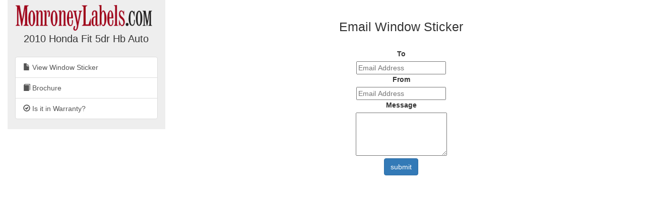

--- FILE ---
content_type: text/html; charset=utf-8
request_url: https://monroneylabels.com/cars/11240434-2010-honda-fit/email_records/new
body_size: 2677
content:
    <!DOCTYPE html>
    <html>
    <head>
      <title>Email Window Sticker for 2010 Honda Fit 5dr Hb Auto</title>
      <!-- Bootstrap -->
      <link rel="stylesheet" href="//maxcdn.bootstrapcdn.com/bootstrap/3.3.7/css/bootstrap.min.css" integrity="sha384-BVYiiSIFeK1dGmJRAkycuHAHRg32OmUcww7on3RYdg4Va+PmSTsz/K68vbdEjh4u" crossorigin="anonymous">
      <link rel="stylesheet" media="screen" href="https://monroneylabels.com/assets/frame-8596878f8ca3428065d4c22ab1114ec724cc9030257a64ce6d055f38cc86cfed.css" />
      <link rel="stylesheet" media="screen" href="https://monroneylabels.com/assets/promo-f092f4cd1064924316bd4fb05960f88ba03ad2794635577b09ca12049522b4ba.css" />
      <meta name="viewport" content="width=device-width, initial-scale=1.0, user-scalable=1">
    </head>
    <body>
          <!-- Google Tag Manager -->
      <noscript><iframe src="//www.googletagmanager.com/ns.html?id=GTM-NWWDW8"
      height="0" width="0" style="display:none;visibility:hidden"></iframe></noscript>

      <!-- Google tag (gtag.js) -->
      <script async src="https://www.googletagmanager.com/gtag/js?id=G-SCCE23NPRX"></script>
      <script>
        window.dataLayer = window.dataLayer || [];
        function gtag(){dataLayer.push(arguments);}
        gtag('js', new Date());

        gtag('config', 'G-SCCE23NPRX');
      </script>
      
      <!-- old -->
      <!-- <script>(function(w,d,s,l,i){w[l]=w[l]||[];w[l].push({'gtm.start':
      new Date().getTime(),event:'gtm.js'});var f=d.getElementsByTagName(s)[0],
      j=d.createElement(s),dl=l!='dataLayer'?'&l='+l:'';j.async=true;j.src=
      '//www.googletagmanager.com/gtm.js?id='+i+dl;f.parentNode.insertBefore(j,f);
      })(window,document,'script','dataLayer','GTM-NWWDW8');</script> -->
      <!-- End Google Tag Manager -->

    <script src="//code.jquery.com/jquery-latest.js"></script>
    <script src="//maxcdn.bootstrapcdn.com/bootstrap/3.3.7/js/bootstrap.min.js"></script>
    <script src="https://monroneylabels.com/assets/frame-d964e83cae5e496de6a693f9e83a54955e12252729af671c21c9f71f3ef03203.js"></script>
    
    <div class="container-fluid">
      <section class="frames row">
          <aside class="col-md-3 hidden-sm hidden-xs ">
              <a href="https://monroneylabels.com"><img class="logo" src="https://monroneylabels.com/assets/layout/header_logo-ce5928e5d30ba08c397805259b846577fac1f091a26bf75b61b1dcb99ce6b9f1.png" /></a>
              <div class="menu-top">
                <h1>2010 Honda Fit 5dr Hb Auto</h1>
              </div>
              <div class="list-group">
                            
              <a class="list-group-item" href="/cars/11240434-2010-honda-fit">
                <span class="glyphicon glyphicon-file"></span>
                View Window Sticker
</a>                <a class="list-group-item" href="https://labels-prod.s3.amazonaws.com/brochures/Honda/Fit/Honda_US%20Fit_2010.pdf?AWSAccessKeyId=AKIA6M56LNZUOM5KI35F&amp;Expires=1763792279&amp;Signature=B7uWO2JpBMzxqRi2uheC1YQ%2BATw%3D">
                  <span class="glyphicon glyphicon-book"></span>
                  Brochure
</a>              <a class="list-group-item" href="/cars/11240434-2010-honda-fit/warranties">
                <span class="glyphicon glyphicon-ok-circle"></span>
                Is it in Warranty?
</a>           
                
              </div>
          </aside>
            <article class="col-sm-12 col-md-9">
            <!-- mobile view -->
            <div class="visible-sm visible-xs">
              <ul class="nav nav-tabs">
                <li class="dropdown ">
                  <a class="dropdown-toggle" data-toggle="dropdown" href="#">Menu<span class="caret"></span></a>
                  <ul class="dropdown-menu">
                    <li><a href="/cars/11240434-2010-honda-fit">View Window Sticker</a></li>
                    <li><a href="/cars/11240434-2010-honda-fit/warranties">Is it in Warranty?</a></li>


                    <li><a href="/cars/11240434-2010-honda-fit/more_info">Check Availability</a></li>
                  </ul>
                </li>
                
              </ul>
            </div>
            <div class="" id="flash-notifications">
            </div>

                <div>
      <h2 class="big-title">Email Window Sticker</h2>

        <form class="new_email_record" id="new_email_record" action="/cars/11240434-2010-honda-fit/email_records" accept-charset="UTF-8" method="post"><input name="utf8" type="hidden" value="&#x2713;" /><input type="hidden" name="authenticity_token" value="L+yEa4wDD7T1jKByDWfzDvM3hGPBzleVCWZRYJYUaQd66ijYo6nEX5xGOuCwHdeXUvZW0827LcRi+Mamc13Rnw==" />
          <div class="form-group" style="text-align:center; margin: 0 auto">
            <input type="hidden" value="11240434" name="email_record[car_id]" id="email_record_car_id" />
            <input value="216849" type="hidden" name="email_record[car_owner_id]" id="email_record_car_owner_id" />
            <div><label for="email_record_to">To</label></div>
            <div><input placeholder="Email Address" type="text" name="email_record[to]" id="email_record_to" /></div>
              <div><label for="email_record_from">From</label></div>
              <div><input placeholder="Email Address" type="text" name="email_record[from]" id="email_record_from" /></div>
            <div><label for="email_record_body">Message</label></div>
            <div><textarea rows="4" name="email_record[body]" id="email_record_body">
</textarea></div>
              <div><label style="position:absolute; left:-999em" for="email_record_leave_empty">Leave Empty*</label></div>
              <div><input autocomplete="off" style="position:absolute; left:-999em" type="text" name="email_record[leave_empty]" id="email_record_leave_empty" /></div>
            <input type="submit" value="submit" class="btn btn-primary"/>
          </div>
</form>
    </div>
          </article>
      </section>
    </div>
    
  <!-- Matomo -->
  <script type="text/javascript">
    //tip: piwik.php and piwik.js have been changed to "js/" to enable tracking with uBlock Origin
    var _paq = _paq || [];
    
    function trackPdf(title, car_id, car_owner_id) {
      var MA = window._paq || function() { };
      //e.g. "download - pdf - Window Sticker PDF"
      MA.push([
        'trackEvent',
        'download',  // category
        'pdf',       // action
        title,       // name
        1,           // value
        {            // custom dimensions
          dimension1: car_id,
          dimension2: car_owner_id,
        }
      ]);
    }
  </script>
    <!-- i.e. no Javascript, not a bot -->
    <noscript><p><img src="//analytics.monroneylabels.com/js/?_id=330f716bd21f743f&action_name=Email+Window+Sticker+for+2010+Honda+Fit+5dr+Hb+Auto&apiv=1&bots=1&dimension1=11240434&dimension2=216849&dimension4=EmailRecordsController-New&idsite=1&rand=yckq8ttiqy4p&rec=1&uid=&url=https%3A%2F%2Fmonroneylabels.com%2Fcars%2F11240434-2010-honda-fit%2Femail_records%2Fnew" style="border:0" alt="" /></p></noscript>
  <!-- End Matomo Code -->

        <script type="text/javascript">

      //Clicky Async Code
      var clicky_site_ids = clicky_site_ids || [];
      clicky_site_ids.push(100764973);
      (function() {
        var s = document.createElement('script');
        s.type = 'text/javascript';
        s.async = true;
        s.src = '//static.getclicky.com/js';
        ( document.getElementsByTagName('head')[0] || document.getElementsByTagName('body')[0] ).appendChild( s );
      })();

    </script>
  

    </body>
    </html>


--- FILE ---
content_type: text/css
request_url: https://monroneylabels.com/assets/frame-8596878f8ca3428065d4c22ab1114ec724cc9030257a64ce6d055f38cc86cfed.css
body_size: 11499
content:

/*
* jQuery UI CSS Framework
* Copyright (c) 2009 AUTHORS.txt (http://jqueryui.com/about)
* Dual licensed under the MIT (MIT-LICENSE.txt) and GPL (GPL-LICENSE.txt) licenses.
*/

/* Layout helpers
----------------------------------*/
.ui-helper-hidden { display: none; }
.ui-helper-hidden-accessible { position: absolute; left: -99999999px; }
.ui-helper-reset { margin: 0; padding: 0; border: 0; outline: 0; line-height: 1.3; text-decoration: none; font-size: 100%; list-style: none; }
.ui-helper-clearfix:after { content: "."; display: block; height: 0; clear: both; visibility: hidden; }
.ui-helper-clearfix { display: inline-block; }
/* required comment for clearfix to work in Opera \*/
* html .ui-helper-clearfix { height:1%; }
.ui-helper-clearfix { display:block; }
/* end clearfix */
.ui-helper-zfix { width: 100%; height: 100%; top: 0; left: 0; position: absolute; opacity: 0; filter:Alpha(Opacity=0); }


/* Interaction Cues
----------------------------------*/
.ui-state-disabled { cursor: default !important; }


/* Icons
----------------------------------*/

/* states and images */
.ui-icon { display: block; text-indent: -99999px; overflow: hidden; background-repeat: no-repeat; }


/* Misc visuals
----------------------------------*/

/* Overlays */
.ui-widget-overlay { position: absolute; top: 0; left: 0; width: 100%; height: 100%; }



/*
* jQuery UI CSS Framework
* Copyright (c) 2009 AUTHORS.txt (http://jqueryui.com/about)
* Dual licensed under the MIT (MIT-LICENSE.txt) and GPL (GPL-LICENSE.txt) licenses.
* To view and modify this theme, visit http://jqueryui.com/themeroller/?ffDefault=Verdana,Arial,sans-serif&fwDefault=normal&fsDefault=1.1em&cornerRadius=4px&bgColorHeader=cccccc&bgTextureHeader=03_highlight_soft.png&bgImgOpacityHeader=75&borderColorHeader=aaaaaa&fcHeader=222222&iconColorHeader=222222&bgColorContent=ffffff&bgTextureContent=01_flat.png&bgImgOpacityContent=75&borderColorContent=aaaaaa&fcContent=222222&iconColorContent=222222&bgColorDefault=e6e6e6&bgTextureDefault=02_glass.png&bgImgOpacityDefault=75&borderColorDefault=d3d3d3&fcDefault=555555&iconColorDefault=888888&bgColorHover=dadada&bgTextureHover=02_glass.png&bgImgOpacityHover=75&borderColorHover=999999&fcHover=212121&iconColorHover=454545&bgColorActive=ffffff&bgTextureActive=02_glass.png&bgImgOpacityActive=65&borderColorActive=aaaaaa&fcActive=212121&iconColorActive=454545&bgColorHighlight=fbf9ee&bgTextureHighlight=02_glass.png&bgImgOpacityHighlight=55&borderColorHighlight=fcefa1&fcHighlight=363636&iconColorHighlight=2e83ff&bgColorError=fef1ec&bgTextureError=02_glass.png&bgImgOpacityError=95&borderColorError=cd0a0a&fcError=cd0a0a&iconColorError=cd0a0a&bgColorOverlay=aaaaaa&bgTextureOverlay=01_flat.png&bgImgOpacityOverlay=0&opacityOverlay=30&bgColorShadow=aaaaaa&bgTextureShadow=01_flat.png&bgImgOpacityShadow=0&opacityShadow=30&thicknessShadow=8px&offsetTopShadow=-8px&offsetLeftShadow=-8px&cornerRadiusShadow=8px
*/


/* Component containers
----------------------------------*/
.ui-widget { font-family: Verdana,Arial,sans-serif; font-size: 1.1em; }
.ui-widget input, .ui-widget select, .ui-widget textarea, .ui-widget button { font-family: Verdana,Arial,sans-serif; font-size: 1em; }
.ui-widget-content { border: 1px solid #aaaaaa; background: #ffffff url(https://monroneylabels.com/assets/jquery-ui/ui-bg_flat_75_ffffff_40x100-6a362798b983194784fdf53eeda3a748417b2c49a7cd72f67b5a98318a9f1ec0.png) 50% 50% repeat-x; color: #222222; }
.ui-widget-content a { color: #222222; }
.ui-widget-header { border: 1px solid #aaaaaa; background: #cccccc url(https://monroneylabels.com/assets/jquery-ui/ui-bg_highlight-soft_75_cccccc_1x100-2c7e22df8e71cc5c68809a6cbc5c40a7f81b03b09faae284651e967318caf7a1.png) 50% 50% repeat-x; color: #222222; font-weight: bold; }
.ui-widget-header a { color: #222222; }

/* Interaction states
----------------------------------*/
.ui-state-default, .ui-widget-content .ui-state-default { border: 1px solid #d3d3d3; background: #e6e6e6 url(https://monroneylabels.com/assets/jquery-ui/ui-bg_glass_75_e6e6e6_1x400-bda3ffe761e3fdedec923bc74b03177728183e2a94959edeedaea39b0e5588b5.png) 50% 50% repeat-x; font-weight: normal; color: #555555; outline: none; }
.ui-state-default a, .ui-state-default a:link, .ui-state-default a:visited { color: #555555; text-decoration: none; outline: none; }
.ui-state-hover, .ui-widget-content .ui-state-hover, .ui-state-focus, .ui-widget-content .ui-state-focus { border: 1px solid #999999; background: #dadada url(https://monroneylabels.com/assets/jquery-ui/ui-bg_glass_75_dadada_1x400-872bd576b65c0756e3a73ae4791398a5311ec29e20809e4b37be780cd3c7f6fb.png) 50% 50% repeat-x; font-weight: normal; color: #212121; outline: none; }
.ui-state-hover a, .ui-state-hover a:hover { color: #212121; text-decoration: none; outline: none; }
.ui-state-active, .ui-widget-content .ui-state-active { border: 1px solid #aaaaaa; background: #ffffff url(https://monroneylabels.com/assets/jquery-ui/ui-bg_glass_65_ffffff_1x400-dcfa2afd9c9db12f31c0f0216c2eaa7c4e866757416c363d37122cad70c719e0.png) 50% 50% repeat-x; font-weight: normal; color: #212121; outline: none; }
.ui-state-active a, .ui-state-active a:link, .ui-state-active a:visited { color: #212121; outline: none; text-decoration: none; }

/* Interaction Cues
----------------------------------*/
.ui-state-highlight, .ui-widget-content .ui-state-highlight {border: 1px solid #fcefa1; background: #fbf9ee url(https://monroneylabels.com/assets/jquery-ui/ui-bg_glass_55_fbf9ee_1x400-32ce63b11450d35ccaf3dc0ccd7cedcdeb42b234bfa8a6c98a9ef7644f578359.png) 50% 50% repeat-x; color: #363636; }
.ui-state-highlight a, .ui-widget-content .ui-state-highlight a { color: #363636; }
.ui-state-error, .ui-widget-content .ui-state-error {border: 1px solid #cd0a0a; background: #fef1ec url(https://monroneylabels.com/assets/jquery-ui/ui-bg_glass_95_fef1ec_1x400-5f41df2ba2245ca35f4dd1f7c43ef5e81527f0e87c5b51a9239c08c2c2dc9959.png) 50% 50% repeat-x; color: #cd0a0a; }
.ui-state-error a, .ui-widget-content .ui-state-error a { color: #cd0a0a; }
.ui-state-error-text, .ui-widget-content .ui-state-error-text { color: #cd0a0a; }
.ui-state-disabled, .ui-widget-content .ui-state-disabled { opacity: .35; filter:Alpha(Opacity=35); background-image: none; }
.ui-priority-primary, .ui-widget-content .ui-priority-primary { font-weight: bold; }
.ui-priority-secondary, .ui-widget-content .ui-priority-secondary { opacity: .7; filter:Alpha(Opacity=70); font-weight: normal; }

/* Icons
----------------------------------*/

/* states and images */
.ui-icon { width: 16px; height: 16px; background-image: url(https://monroneylabels.com/assets/jquery-ui/ui-icons_222222_256x240-22ff3878467e01db4af197be439c1783ce83ef1288259db3cda3824836c21633.png); }
.ui-widget-content .ui-icon {background-image: url(https://monroneylabels.com/assets/jquery-ui/ui-icons_222222_256x240-22ff3878467e01db4af197be439c1783ce83ef1288259db3cda3824836c21633.png); }
.ui-widget-header .ui-icon {background-image: url(https://monroneylabels.com/assets/jquery-ui/ui-icons_222222_256x240-22ff3878467e01db4af197be439c1783ce83ef1288259db3cda3824836c21633.png); }
.ui-state-default .ui-icon { background-image: url(https://monroneylabels.com/assets/jquery-ui/ui-icons_888888_256x240-8456fef574cbc83a66fdefed41f175d8e5d8c828185efd7eaac9e9d73795a75a.png); }
.ui-state-hover .ui-icon, .ui-state-focus .ui-icon {background-image: url(https://monroneylabels.com/assets/jquery-ui/ui-icons_454545_256x240-b9b78baa4f00f71b9e7cf5086a8434c70b5a41c52f5a97c989806941f9f2fa16.png); }
.ui-state-active .ui-icon {background-image: url(https://monroneylabels.com/assets/jquery-ui/ui-icons_454545_256x240-b9b78baa4f00f71b9e7cf5086a8434c70b5a41c52f5a97c989806941f9f2fa16.png); }
.ui-state-highlight .ui-icon {background-image: url(https://monroneylabels.com/assets/jquery-ui/ui-icons_2e83ff_256x240-1901308b7ce8481bdb04377b644aa505178932c4880669e977ec4c9efc4d8163.png); }
.ui-state-error .ui-icon, .ui-state-error-text .ui-icon {background-image: url(https://monroneylabels.com/assets/jquery-ui/ui-icons_cd0a0a_256x240-ebf056cbd564d364fc1eb7668eaa60044cbad00ff4ba5e28f8830a17926aa247.png); }
.ui-icon-red { width: 16px; height: 16px; background-image: url(https://monroneylabels.com/assets/jquery-ui/ui-icons_cd0a0a_256x240-ebf056cbd564d364fc1eb7668eaa60044cbad00ff4ba5e28f8830a17926aa247.png); }

/* positioning */
.ui-icon-carat-1-n { background-position: 0 0; }
.ui-icon-carat-1-ne { background-position: -16px 0; }
.ui-icon-carat-1-e { background-position: -32px 0; }
.ui-icon-carat-1-se { background-position: -48px 0; }
.ui-icon-carat-1-s { background-position: -64px 0; }
.ui-icon-carat-1-sw { background-position: -80px 0; }
.ui-icon-carat-1-w { background-position: -96px 0; }
.ui-icon-carat-1-nw { background-position: -112px 0; }
.ui-icon-carat-2-n-s { background-position: -128px 0; }
.ui-icon-carat-2-e-w { background-position: -144px 0; }
.ui-icon-triangle-1-n { background-position: 0 -16px; }
.ui-icon-triangle-1-ne { background-position: -16px -16px; }
.ui-icon-triangle-1-e { background-position: -32px -16px; }
.ui-icon-triangle-1-se { background-position: -48px -16px; }
.ui-icon-triangle-1-s { background-position: -64px -16px; }
.ui-icon-triangle-1-sw { background-position: -80px -16px; }
.ui-icon-triangle-1-w { background-position: -96px -16px; }
.ui-icon-triangle-1-nw { background-position: -112px -16px; }
.ui-icon-triangle-2-n-s { background-position: -128px -16px; }
.ui-icon-triangle-2-e-w { background-position: -144px -16px; }
.ui-icon-arrow-1-n { background-position: 0 -32px; }
.ui-icon-arrow-1-ne { background-position: -16px -32px; }
.ui-icon-arrow-1-e { background-position: -32px -32px; }
.ui-icon-arrow-1-se { background-position: -48px -32px; }
.ui-icon-arrow-1-s { background-position: -64px -32px; }
.ui-icon-arrow-1-sw { background-position: -80px -32px; }
.ui-icon-arrow-1-w { background-position: -96px -32px; }
.ui-icon-arrow-1-nw { background-position: -112px -32px; }
.ui-icon-arrow-2-n-s { background-position: -128px -32px; }
.ui-icon-arrow-2-ne-sw { background-position: -144px -32px; }
.ui-icon-arrow-2-e-w { background-position: -160px -32px; }
.ui-icon-arrow-2-se-nw { background-position: -176px -32px; }
.ui-icon-arrowstop-1-n { background-position: -192px -32px; }
.ui-icon-arrowstop-1-e { background-position: -208px -32px; }
.ui-icon-arrowstop-1-s { background-position: -224px -32px; }
.ui-icon-arrowstop-1-w { background-position: -240px -32px; }
.ui-icon-arrowthick-1-n { background-position: 0 -48px; }
.ui-icon-arrowthick-1-ne { background-position: -16px -48px; }
.ui-icon-arrowthick-1-e { background-position: -32px -48px; }
.ui-icon-arrowthick-1-se { background-position: -48px -48px; }
.ui-icon-arrowthick-1-s { background-position: -64px -48px; }
.ui-icon-arrowthick-1-sw { background-position: -80px -48px; }
.ui-icon-arrowthick-1-w { background-position: -96px -48px; }
.ui-icon-arrowthick-1-nw { background-position: -112px -48px; }
.ui-icon-arrowthick-2-n-s { background-position: -128px -48px; }
.ui-icon-arrowthick-2-ne-sw { background-position: -144px -48px; }
.ui-icon-arrowthick-2-e-w { background-position: -160px -48px; }
.ui-icon-arrowthick-2-se-nw { background-position: -176px -48px; }
.ui-icon-arrowthickstop-1-n { background-position: -192px -48px; }
.ui-icon-arrowthickstop-1-e { background-position: -208px -48px; }
.ui-icon-arrowthickstop-1-s { background-position: -224px -48px; }
.ui-icon-arrowthickstop-1-w { background-position: -240px -48px; }
.ui-icon-arrowreturnthick-1-w { background-position: 0 -64px; }
.ui-icon-arrowreturnthick-1-n { background-position: -16px -64px; }
.ui-icon-arrowreturnthick-1-e { background-position: -32px -64px; }
.ui-icon-arrowreturnthick-1-s { background-position: -48px -64px; }
.ui-icon-arrowreturn-1-w { background-position: -64px -64px; }
.ui-icon-arrowreturn-1-n { background-position: -80px -64px; }
.ui-icon-arrowreturn-1-e { background-position: -96px -64px; }
.ui-icon-arrowreturn-1-s { background-position: -112px -64px; }
.ui-icon-arrowrefresh-1-w { background-position: -128px -64px; }
.ui-icon-arrowrefresh-1-n { background-position: -144px -64px; }
.ui-icon-arrowrefresh-1-e { background-position: -160px -64px; }
.ui-icon-arrowrefresh-1-s { background-position: -176px -64px; }
.ui-icon-arrow-4 { background-position: 0 -80px; }
.ui-icon-arrow-4-diag { background-position: -16px -80px; }
.ui-icon-extlink { background-position: -32px -80px; }
.ui-icon-newwin { background-position: -48px -80px; }
.ui-icon-refresh { background-position: -64px -80px; }
.ui-icon-shuffle { background-position: -80px -80px; }
.ui-icon-transfer-e-w { background-position: -96px -80px; }
.ui-icon-transferthick-e-w { background-position: -112px -80px; }
.ui-icon-folder-collapsed { background-position: 0 -96px; }
.ui-icon-folder-open { background-position: -16px -96px; }
.ui-icon-document { background-position: -32px -96px; }
.ui-icon-document-b { background-position: -48px -96px; }
.ui-icon-note { background-position: -64px -96px; }
.ui-icon-mail-closed { background-position: -80px -96px; }
.ui-icon-mail-open { background-position: -96px -96px; }
.ui-icon-suitcase { background-position: -112px -96px; }
.ui-icon-comment { background-position: -128px -96px; }
.ui-icon-person { background-position: -144px -96px; }
.ui-icon-print { background-position: -160px -96px; }
.ui-icon-trash { background-position: -176px -96px; }
.ui-icon-locked { background-position: -192px -96px; }
.ui-icon-unlocked { background-position: -208px -96px; }
.ui-icon-bookmark { background-position: -224px -96px; }
.ui-icon-tag { background-position: -240px -96px; }
.ui-icon-home { background-position: 0 -112px; }
.ui-icon-flag { background-position: -16px -112px; }
.ui-icon-calendar { background-position: -32px -112px; }
.ui-icon-cart { background-position: -48px -112px; }
.ui-icon-pencil { background-position: -64px -112px; }
.ui-icon-clock { background-position: -80px -112px; }
.ui-icon-disk { background-position: -96px -112px; }
.ui-icon-calculator { background-position: -112px -112px; }
.ui-icon-zoomin { background-position: -128px -112px; }
.ui-icon-zoomout { background-position: -144px -112px; }
.ui-icon-search { background-position: -160px -112px; }
.ui-icon-wrench { background-position: -176px -112px; }
.ui-icon-gear { background-position: -192px -112px; }
.ui-icon-heart { background-position: -208px -112px; }
.ui-icon-star { background-position: -224px -112px; }
.ui-icon-link { background-position: -240px -112px; }
.ui-icon-cancel { background-position: 0 -128px; }
.ui-icon-plus { background-position: -16px -128px; }
.ui-icon-plusthick { background-position: -32px -128px; }
.ui-icon-minus { background-position: -48px -128px; }
.ui-icon-minusthick { background-position: -64px -128px; }
.ui-icon-close { background-position: -80px -128px; }
.ui-icon-closethick { background-position: -96px -128px; }
.ui-icon-key { background-position: -112px -128px; }
.ui-icon-lightbulb { background-position: -128px -128px; }
.ui-icon-scissors { background-position: -144px -128px; }
.ui-icon-clipboard { background-position: -160px -128px; }
.ui-icon-copy { background-position: -176px -128px; }
.ui-icon-contact { background-position: -192px -128px; }
.ui-icon-image { background-position: -208px -128px; }
.ui-icon-video { background-position: -224px -128px; }
.ui-icon-script { background-position: -240px -128px; }
.ui-icon-alert { background-position: 0 -144px; }
.ui-icon-info { background-position: -16px -144px; }
.ui-icon-notice { background-position: -32px -144px; }
.ui-icon-help { background-position: -48px -144px; }
.ui-icon-check { background-position: -64px -144px; }
.ui-icon-bullet { background-position: -80px -144px; }
.ui-icon-radio-off { background-position: -96px -144px; }
.ui-icon-radio-on { background-position: -112px -144px; }
.ui-icon-pin-w { background-position: -128px -144px; }
.ui-icon-pin-s { background-position: -144px -144px; }
.ui-icon-play { background-position: 0 -160px; }
.ui-icon-pause { background-position: -16px -160px; }
.ui-icon-seek-next { background-position: -32px -160px; }
.ui-icon-seek-prev { background-position: -48px -160px; }
.ui-icon-seek-end { background-position: -64px -160px; }
.ui-icon-seek-first { background-position: -80px -160px; }
.ui-icon-stop { background-position: -96px -160px; }
.ui-icon-eject { background-position: -112px -160px; }
.ui-icon-volume-off { background-position: -128px -160px; }
.ui-icon-volume-on { background-position: -144px -160px; }
.ui-icon-power { background-position: 0 -176px; }
.ui-icon-signal-diag { background-position: -16px -176px; }
.ui-icon-signal { background-position: -32px -176px; }
.ui-icon-battery-0 { background-position: -48px -176px; }
.ui-icon-battery-1 { background-position: -64px -176px; }
.ui-icon-battery-2 { background-position: -80px -176px; }
.ui-icon-battery-3 { background-position: -96px -176px; }
.ui-icon-circle-plus { background-position: 0 -192px; }
.ui-icon-circle-minus { background-position: -16px -192px; }
.ui-icon-circle-close { background-position: -32px -192px; }
.ui-icon-circle-triangle-e { background-position: -48px -192px; }
.ui-icon-circle-triangle-s { background-position: -64px -192px; }
.ui-icon-circle-triangle-w { background-position: -80px -192px; }
.ui-icon-circle-triangle-n { background-position: -96px -192px; }
.ui-icon-circle-arrow-e { background-position: -112px -192px; }
.ui-icon-circle-arrow-s { background-position: -128px -192px; }
.ui-icon-circle-arrow-w { background-position: -144px -192px; }
.ui-icon-circle-arrow-n { background-position: -160px -192px; }
.ui-icon-circle-zoomin { background-position: -176px -192px; }
.ui-icon-circle-zoomout { background-position: -192px -192px; }
.ui-icon-circle-check { background-position: -208px -192px; }
.ui-icon-circlesmall-plus { background-position: 0 -208px; }
.ui-icon-circlesmall-minus { background-position: -16px -208px; }
.ui-icon-circlesmall-close { background-position: -32px -208px; }
.ui-icon-squaresmall-plus { background-position: -48px -208px; }
.ui-icon-squaresmall-minus { background-position: -64px -208px; }
.ui-icon-squaresmall-close { background-position: -80px -208px; }
.ui-icon-grip-dotted-vertical { background-position: 0 -224px; }
.ui-icon-grip-dotted-horizontal { background-position: -16px -224px; }
.ui-icon-grip-solid-vertical { background-position: -32px -224px; }
.ui-icon-grip-solid-horizontal { background-position: -48px -224px; }
.ui-icon-gripsmall-diagonal-se { background-position: -64px -224px; }
.ui-icon-grip-diagonal-se { background-position: -80px -224px; }


/* Misc visuals
----------------------------------*/

/* Corner radius */
.ui-corner-tl { -moz-border-radius-topleft: 4px; -webkit-border-top-left-radius: 4px; }
.ui-corner-tr { -moz-border-radius-topright: 4px; -webkit-border-top-right-radius: 4px; }
.ui-corner-bl { -moz-border-radius-bottomleft: 4px; -webkit-border-bottom-left-radius: 4px; }
.ui-corner-br { -moz-border-radius-bottomright: 4px; -webkit-border-bottom-right-radius: 4px; }
.ui-corner-top { -moz-border-radius-topleft: 4px; -webkit-border-top-left-radius: 4px; -moz-border-radius-topright: 4px; -webkit-border-top-right-radius: 4px; }
.ui-corner-bottom { -moz-border-radius-bottomleft: 4px; -webkit-border-bottom-left-radius: 4px; -moz-border-radius-bottomright: 4px; -webkit-border-bottom-right-radius: 4px; }
.ui-corner-right {  -moz-border-radius-topright: 4px; -webkit-border-top-right-radius: 4px; -moz-border-radius-bottomright: 4px; -webkit-border-bottom-right-radius: 4px; }
.ui-corner-left { -moz-border-radius-topleft: 4px; -webkit-border-top-left-radius: 4px; -moz-border-radius-bottomleft: 4px; -webkit-border-bottom-left-radius: 4px; }
.ui-corner-all { -moz-border-radius: 4px; -webkit-border-radius: 4px; }

/* Overlays */
.ui-widget-overlay { background: #aaaaaa url(https://monroneylabels.com/assets/jquery-ui/ui-bg_flat_0_aaaaaa_40x100-aa167a04c6c4e82e1fbe80ec8a290de0a228ff1f074e64fda276e18c53b6885a.png) 50% 50% repeat-x; opacity: .30;filter:Alpha(Opacity=30); }
.ui-widget-shadow { margin: -8px 0 0 -8px; padding: 8px; background: #aaaaaa url(https://monroneylabels.com/assets/jquery-ui/ui-bg_flat_0_aaaaaa_40x100-aa167a04c6c4e82e1fbe80ec8a290de0a228ff1f074e64fda276e18c53b6885a.png) 50% 50% repeat-x; opacity: .30;filter:Alpha(Opacity=30); -moz-border-radius: 8px; -webkit-border-radius: 8px; }/* Accordion
----------------------------------*/
.ui-accordion .ui-accordion-header { cursor: pointer; position: relative; margin-top: 1px; zoom: 1; }
.ui-accordion .ui-accordion-li-fix { display: inline; }
.ui-accordion .ui-accordion-header-active { border-bottom: 0 !important; }
.ui-accordion .ui-accordion-header a { display: block; font-size: 1em; padding: .5em .5em .5em 2.2em; }
.ui-accordion .ui-accordion-header .ui-icon { position: absolute; left: .5em; top: 50%; margin-top: -8px; }
.ui-accordion .ui-accordion-content { padding: 1em 2.2em; border-top: 0; margin-top: -2px; position: relative; top: 1px; margin-bottom: 2px; overflow: auto; display: none; }
.ui-accordion .ui-accordion-content-active { display: block; }/* Datepicker
----------------------------------*/
.ui-datepicker { width: 17em; padding: .2em .2em 0; }
.ui-datepicker .ui-datepicker-header { position:relative; padding:.2em 0; }
.ui-datepicker .ui-datepicker-prev, .ui-datepicker .ui-datepicker-next { position:absolute; top: 2px; width: 1.8em; height: 1.8em; }
.ui-datepicker .ui-datepicker-prev-hover, .ui-datepicker .ui-datepicker-next-hover { top: 1px; }
.ui-datepicker .ui-datepicker-prev { left:2px; }
.ui-datepicker .ui-datepicker-next { right:2px; }
.ui-datepicker .ui-datepicker-prev-hover { left:1px; }
.ui-datepicker .ui-datepicker-next-hover { right:1px; }
.ui-datepicker .ui-datepicker-prev span, .ui-datepicker .ui-datepicker-next span { display: block; position: absolute; left: 50%; margin-left: -8px; top: 50%; margin-top: -8px;  }
.ui-datepicker .ui-datepicker-title { margin: 0 2.3em; line-height: 1.8em; text-align: center; }
.ui-datepicker .ui-datepicker-title select { float:left; font-size:1em; margin:1px 0; }
.ui-datepicker select.ui-datepicker-month-year {width: 100%;}
.ui-datepicker select.ui-datepicker-month, 
.ui-datepicker select.ui-datepicker-year { width: 49%;}
.ui-datepicker .ui-datepicker-title select.ui-datepicker-year { float: right; }
.ui-datepicker table {width: 100%; font-size: .9em; border-collapse: collapse; margin:0 0 .4em; }
.ui-datepicker th { padding: .7em .3em; text-align: center; font-weight: bold; border: 0;  }
.ui-datepicker td { border: 0; padding: 1px; }
.ui-datepicker td span, .ui-datepicker td a { display: block; padding: .2em; text-align: right; text-decoration: none; }
.ui-datepicker .ui-datepicker-buttonpane { background-image: none; margin: .7em 0 0 0; padding:0 .2em; border-left: 0; border-right: 0; border-bottom: 0; }
.ui-datepicker .ui-datepicker-buttonpane button { float: right; margin: .5em .2em .4em; cursor: pointer; padding: .2em .6em .3em .6em; width:auto; overflow:visible; }
.ui-datepicker .ui-datepicker-buttonpane button.ui-datepicker-current { float:left; }

/* with multiple calendars */
.ui-datepicker.ui-datepicker-multi { width:auto; }
.ui-datepicker-multi .ui-datepicker-group { float:left; }
.ui-datepicker-multi .ui-datepicker-group table { width:95%; margin:0 auto .4em; }
.ui-datepicker-multi-2 .ui-datepicker-group { width:50%; }
.ui-datepicker-multi-3 .ui-datepicker-group { width:33.3%; }
.ui-datepicker-multi-4 .ui-datepicker-group { width:25%; }
.ui-datepicker-multi .ui-datepicker-group-last .ui-datepicker-header { border-left-width:0; }
.ui-datepicker-multi .ui-datepicker-group-middle .ui-datepicker-header { border-left-width:0; }
.ui-datepicker-multi .ui-datepicker-buttonpane { clear:left; }
.ui-datepicker-row-break { clear:both; width:100%; }

/* RTL support */
.ui-datepicker-rtl { direction: rtl; }
.ui-datepicker-rtl .ui-datepicker-prev { right: 2px; left: auto; }
.ui-datepicker-rtl .ui-datepicker-next { left: 2px; right: auto; }
.ui-datepicker-rtl .ui-datepicker-prev:hover { right: 1px; left: auto; }
.ui-datepicker-rtl .ui-datepicker-next:hover { left: 1px; right: auto; }
.ui-datepicker-rtl .ui-datepicker-buttonpane { clear:right; }
.ui-datepicker-rtl .ui-datepicker-buttonpane button { float: left; }
.ui-datepicker-rtl .ui-datepicker-buttonpane button.ui-datepicker-current { float:right; }
.ui-datepicker-rtl .ui-datepicker-group { float:right; }
.ui-datepicker-rtl .ui-datepicker-group-last .ui-datepicker-header { border-right-width:0; border-left-width:1px; }
.ui-datepicker-rtl .ui-datepicker-group-middle .ui-datepicker-header { border-right-width:0; border-left-width:1px; }

/* IE6 IFRAME FIX (taken from datepicker 1.5.3 */
.ui-datepicker-cover {
    display: none; /*sorry for IE5*/
    display/**/: block; /*sorry for IE5*/
    position: absolute; /*must have*/
    z-index: -1; /*must have*/
    filter: mask(); /*must have*/
    top: -4px; /*must have*/
    left: -4px; /*must have*/
    width: 200px; /*must have*/
    height: 200px; /*must have*/
}/* Dialog
----------------------------------*/
.ui-dialog { position: relative; padding: .2em; width: 300px; }
.ui-dialog .ui-dialog-titlebar { padding: .5em .3em .3em 1em; position: relative;  }
.ui-dialog .ui-dialog-title { float: left; margin: .1em 0 .2em; } 
.ui-dialog .ui-dialog-titlebar-close { position: absolute; right: .3em; top: 50%; width: 19px; margin: -10px 0 0 0; padding: 1px; height: 18px; }
.ui-dialog .ui-dialog-titlebar-close span { display: block; margin: 1px; }
.ui-dialog .ui-dialog-titlebar-close:hover, .ui-dialog .ui-dialog-titlebar-close:focus { padding: 0; }
.ui-dialog .ui-dialog-content { border: 0; padding: .5em 1em; background: none; overflow: auto; zoom: 1; }
.ui-dialog .ui-dialog-buttonpane { text-align: left; border-width: 1px 0 0 0; background-image: none; margin: .5em 0 0 0; padding: .3em 1em .5em .4em; }
.ui-dialog .ui-dialog-buttonpane button { float: right; margin: .5em .4em .5em 0; cursor: pointer; padding: .2em .6em .3em .6em; line-height: 1.4em; width:auto; overflow:visible; }
.ui-dialog .ui-resizable-se { width: 14px; height: 14px; right: 3px; bottom: 3px; }
.ui-draggable .ui-dialog-titlebar { cursor: move; }
/* Progressbar
----------------------------------*/
.ui-progressbar { height:2em; text-align: left; }
.ui-progressbar .ui-progressbar-value {margin: -1px; height:100%; }/* Resizable
----------------------------------*/
.ui-resizable { position: relative;}
.ui-resizable-handle { position: absolute;font-size: 0.1px;z-index: 99999; display: block;}
.ui-resizable-disabled .ui-resizable-handle, .ui-resizable-autohide .ui-resizable-handle { display: none; }
.ui-resizable-n { cursor: n-resize; height: 7px; width: 100%; top: -5px; left: 0px; }
.ui-resizable-s { cursor: s-resize; height: 7px; width: 100%; bottom: -5px; left: 0px; }
.ui-resizable-e { cursor: e-resize; width: 7px; right: -5px; top: 0px; height: 100%; }
.ui-resizable-w { cursor: w-resize; width: 7px; left: -5px; top: 0px; height: 100%; }
.ui-resizable-se { cursor: se-resize; width: 12px; height: 12px; right: 1px; bottom: 1px; }
.ui-resizable-sw { cursor: sw-resize; width: 9px; height: 9px; left: -5px; bottom: -5px; }
.ui-resizable-nw { cursor: nw-resize; width: 9px; height: 9px; left: -5px; top: -5px; }
.ui-resizable-ne { cursor: ne-resize; width: 9px; height: 9px; right: -5px; top: -5px;}/* Slider
----------------------------------*/
.ui-slider { position: relative; text-align: left; }
.ui-slider .ui-slider-handle { position: absolute; z-index: 2; width: 1.2em; height: 1.2em; cursor: default; }
.ui-slider .ui-slider-range { position: absolute; z-index: 1; font-size: .7em; display: block; border: 0; }

.ui-slider-horizontal { height: .8em; }
.ui-slider-horizontal .ui-slider-handle { top: -.3em; margin-left: -.6em; }
.ui-slider-horizontal .ui-slider-range { top: 0; height: 100%; }
.ui-slider-horizontal .ui-slider-range-min { left: 0; }
.ui-slider-horizontal .ui-slider-range-max { right: 0; }

.ui-slider-vertical { width: .8em; height: 100px; }
.ui-slider-vertical .ui-slider-handle { left: -.3em; margin-left: 0; margin-bottom: -.6em; }
.ui-slider-vertical .ui-slider-range { left: 0; width: 100%; }
.ui-slider-vertical .ui-slider-range-min { bottom: 0; }
.ui-slider-vertical .ui-slider-range-max { top: 0; }/* Tabs
----------------------------------*/
.ui-tabs { padding: .2em; zoom: 1; }
.ui-tabs .ui-tabs-nav { list-style: none; position: relative; padding: .2em .2em 0; }
.ui-tabs .ui-tabs-nav li { position: relative; float: left; border-bottom-width: 0 !important; margin: 0 .2em -1px 0; padding: 0; }
.ui-tabs .ui-tabs-nav li a { float: left; text-decoration: none; padding: .5em 1em; }
.ui-tabs .ui-tabs-nav li.ui-tabs-selected { padding-bottom: 1px; border-bottom-width: 0; }
.ui-tabs .ui-tabs-nav li.ui-tabs-selected a, .ui-tabs .ui-tabs-nav li.ui-state-disabled a, .ui-tabs .ui-tabs-nav li.ui-state-processing a { cursor: text; }
.ui-tabs .ui-tabs-nav li a, .ui-tabs.ui-tabs-collapsible .ui-tabs-nav li.ui-tabs-selected a { cursor: pointer; } /* first selector in group seems obsolete, but required to overcome bug in Opera applying cursor: text overall if defined elsewhere... */
.ui-tabs .ui-tabs-panel { padding: 1em 1.4em; display: block; border-width: 0; background: none; }
.ui-tabs .ui-tabs-hide { display: none !important; }
.shadow {
  -moz-box-shadow: 4px 4px 8px #a1a1a1;
  -webkit-box-shadow: 4px 4px 8px #a1a1a1;
  box-shadow: 4px 4px 8px #a1a1a1;
}

.popup {
  background-color: #fff;
  border: solid 1px #8c959a;
  padding: 4px;
}

.popup .close {
  position: absolute;
  right: 7px;
  top: 9px;
  width: 20px;
  height: 20px;
}

.popup .close button {
  background: url(https://monroneylabels.com/assets/buttons-4c4ca8155350c0aa0490237225093b17871c5bd49e21a2e6b1a6be0755795449.png) -400px -250px no-repeat transparent;
  border: none;
  width: 20px;
  height: 20px;
  cursor: pointer;
}

.popup .header {
  white-space: nowrap;
  min-height: 24px;
  background: url(https://monroneylabels.com/assets/layout-9d0cfb4a6b1c96ef9164e8bb1d80a9a6dddfe005d34a26c34ad1294c69f05803.png) left -1600px repeat-x;
  line-height: 24px;
  padding: 4px 28px 4px 4px;
  color: #fff;
  font-weight: bold;
  font-size: 120%;
  overflow: hidden;
  border-radius: 10px;
}

.popup .header .icon {
  width: 24px;
  height: 24px;
  background: url(https://monroneylabels.com/assets/layout-9d0cfb4a6b1c96ef9164e8bb1d80a9a6dddfe005d34a26c34ad1294c69f05803.png) no-repeat transparent;
  margin: -3px 5px 0 0;
}

.popup .header .bucks {
  background-position: -150px -650px;
}

.popup .header .n {
  background-position: -400px -650px;
}

.popup .header .e {
  background-position: -500px -650px;
}

.popup .message {
  font-size: 120%;
}

#j-growl-container div.jGrowl-closer, #j-growl-container div.jGrowl-notification {
  position: relative;
  width: 300px;
  margin-bottom: 10px;
  border-radius: 10px;
}

body #j-growl-container.jGrowl .error-notification {
  border: 2px solid #e24438;
}

#j-growl-container {
  left: 50%;
  margin-left: -160px;
  top: 132px;
  /*padding: 10px 20px 10px 10px;*/
}

.mark-inventory-notification .message,
#j-growl-container .message {
  padding: 4px 4px 4px 30px;
  line-height: 1.5em;
}

#j-growl-container div.jGrowl-closer {
  padding: 4px 2px;
  cursor: pointer;
  font-size: 120%;
  font-weight: bold;
  text-align: center;
}

.carfax-window-sticker {
  position: absolute;
  z-index: 9999;
  background: url(https://monroneylabels.com/assets/layout-9d0cfb4a6b1c96ef9164e8bb1d80a9a6dddfe005d34a26c34ad1294c69f05803.png) left -2000px no-repeat #fff;
  width: 450px;
  max-height: 350px;
  text-align: left;
}

.carfax-window-sticker .header {
  margin-left: 128px;
  padding-left: 8px;
}

.carfax-window-sticker .message {
  padding: 20px 10px;
  line-height: 2em;
}

.confirm-box {
  width: 400px;
  max-height: 200px;
  background: url(https://monroneylabels.com/assets/layout-9d0cfb4a6b1c96ef9164e8bb1d80a9a6dddfe005d34a26c34ad1294c69f05803.png) left -1650px no-repeat #fff;
}

.confirm-box .message {
  margin: 10px 0 10px 100px;
  padding: 10px 20px 40px 20px;
  border-left: 1px solid #8c959a;
  font-size: 140%;
  text-align: left;
}

.confirm-box img.check {
  position: absolute;
  width: 62px;
  height: 62px;
  background: url(https://monroneylabels.com/assets/layout-9d0cfb4a6b1c96ef9164e8bb1d80a9a6dddfe005d34a26c34ad1294c69f05803.png) -400px -550px no-repeat transparent;
  top: 50%;
  margin-top: -16px;
  left: 20px;
}

.confirm-box .buttons {
  position: absolute;
  height: 30px;
  bottom: 12px;
  right: 22px;
}

.confirm-box .buttons button {
  float: right;
  margin-left: 10px;
  margin-top: 5px;
}

/******** COOL POPUP *******************/
.cool-popup {
    font-size: 120%;
}

.cool-popup .top-left-corner {
  background-position: left -2300px;
}

.cool-popup .header,
.cool-popup .header a {
  color: white;
}

.cool-popup .header h3 {
  margin: 0;
  padding: 0;
  text-transform: uppercase;
  font-size: 100%;
}

.cool-popup .header .right-hand {
  float: right;
}

.cool-popup .top-edge {
  background-image: url(https://monroneylabels.com/assets/popup_head-04b510a3b906f2a118fa130b38a5b25466c2ddf1a46e5632d0a785a6b6ff68b4.png);
  text-align: left;
}
.cool-popup th, .cool-popup td {
  border:0;
  padding: 0;
}
.cool-popup .top-right-corner {
  background-position: right -2350px;
}

.cool-popup .top-right-corner,
.cool-popup .top-left-corner {
  width: 10px;
  height: 30px;
  background-image: url(https://monroneylabels.com/assets/layout-9d0cfb4a6b1c96ef9164e8bb1d80a9a6dddfe005d34a26c34ad1294c69f05803.png);
  background-repeat: no-repeat;
}

.cool-popup .left-edge {
  border-left: 1px solid gray;
}

.cool-popup .right-edge {
  border-right: 1px solid gray;
}

.cool-popup .left-edge,
.cool-popup .right-edge {
  width: 10px;
  background: url(https://monroneylabels.com/assets/cool-popup-background-7973d7d133278a85a0746c96dbb0ee979fb8cb4d9f32de54c78fd3497be5c105.png);
}

.cool-popup .body {
  text-align: left;
  padding: 6px;
}

.cool-popup .central-cell {
  background: url(https://monroneylabels.com/assets/cool-popup-background-7973d7d133278a85a0746c96dbb0ee979fb8cb4d9f32de54c78fd3497be5c105.png);
}

.cool-popup .bottom-right-corner {
  border-bottom:1px solid gray;
  border-right:1px solid gray;
  border-bottom-right-radius: 10px;
}

.cool-popup .bottom-right-corner,
.cool-popup .bottom-left-corner {
  width: 10px;
  height: 11px;
  background: url(https://monroneylabels.com/assets/cool-popup-background-7973d7d133278a85a0746c96dbb0ee979fb8cb4d9f32de54c78fd3497be5c105.png);
}

.cool-popup .bottom-left-corner {
  border-bottom:1px solid gray;
  border-left:1px solid gray;
  border-bottom-left-radius: 10px;
}

.cool-popup .bottom-edge {
  background: url(https://monroneylabels.com/assets/cool-popup-background-7973d7d133278a85a0746c96dbb0ee979fb8cb4d9f32de54c78fd3497be5c105.png);
  border-bottom: 1px solid gray;
}

.cool-popup label, .cool-popup input {
    display: block;
}

.cool-popup label {
    margin-top: 1em;
}

.cool-popup input {
    margin-bottom: 1em;    
}

.cool-popup .body input.login-button {
  width: 55px;
  border: none;
  float: right;
  margin-bottom: 0;
}
.cool-popup .body input.email-password-button {
  width: 146px;
  border: none;
  float: right;
  position: relative;
  left: 4px;
  margin-bottom: 0;
}

.cool-popup .body input {
  border: 1px solid #777777;
  font-size: 130%;
}
.email-car-form {
  width: 250px; 
  position: absolute; 
  z-index:500;
}
.email-car-form label {
  margin-top:0;
}
.email-car-form input {
  width:214px;
}
.email-car-form .body input.send-button {
  border:0;
  width:57px;
}
.cool-popup.gray-bg .left-edge,
.cool-popup.gray-bg .right-edge {
  background: #f0f0f0;
}

.cool-popup.gray-bg .central-cell {
  background: #f0f0f0;
}


.cool-popup.gray-bg .bottom-right-corner,
.cool-popup.gray-bg .bottom-left-corner {
  background: #f0f0f0;
}

.cool-popup.gray-bg .bottom-edge {
  background: #f0f0f0;
}


.button-with-hover,
button.with-hover {
    background-image: url(https://monroneylabels.com/assets/buttons-4c4ca8155350c0aa0490237225093b17871c5bd49e21a2e6b1a6be0755795449.png);
    background-repeat: no-repeat;
    background-color: transparent;
    border-width: 0;
    display: block;
    border: none;
    padding: 0;
}

.button-hover-effect, button.stuck-hover {
    background-image: url(https://monroneylabels.com/assets/buttons-hover-f57bf5c18905dd3c7683c75b0b83420122e7ded89892807838bad7c350a0a23e.png) !important;
    visibility: visible !important;
}

.with-add-icon {
    padding: 0 0 0 20px;
    height: 18px;
    margin: 4px 0;
    border: none;
    background: url(https://monroneylabels.com/assets/layout-9d0cfb4a6b1c96ef9164e8bb1d80a9a6dddfe005d34a26c34ad1294c69f05803.png) no-repeat -500px -799px transparent;
    cursor: pointer;
    text-decoration: none;
}

.with-favorite-icon {
    padding: 0 0 0 20px;
    height: 18px;
    margin: 4px 0;
    border: none;
    background: url(https://monroneylabels.com/assets/layout-9d0cfb4a6b1c96ef9164e8bb1d80a9a6dddfe005d34a26c34ad1294c69f05803.png) no-repeat -500px -823px transparent;
    cursor: pointer;
    text-decoration: none;
}
.with-no-favorite-icon {
    padding: 0 0 0 20px;
    height: 18px;
    margin: 4px 0;
    border: none;
    background: url(https://monroneylabels.com/assets/layout-9d0cfb4a6b1c96ef9164e8bb1d80a9a6dddfe005d34a26c34ad1294c69f05803.png) no-repeat -500px -874px transparent;
    cursor: pointer;
    text-decoration: none;
}
a.with-add-icon, a.with-favorite-icon, a.with-no-favorite-icon {
    float: left;
    line-height: 18px;
    color: black;
    padding-left:22px;
}

.with-remove-icon {
    padding: 0 0 0 20px;
    height: 18px;
    margin: 4px 0;
    border: none;
    background: url(https://monroneylabels.com/assets/layout-9d0cfb4a6b1c96ef9164e8bb1d80a9a6dddfe005d34a26c34ad1294c69f05803.png) no-repeat -500px -850px transparent;
    cursor: pointer;
}

.add-car {
    width: 57px;
    height: 25px;
    background-position: -400px -400px;
}

.cancel-button {
    width: 72px;
    height: 40px;
    background-position: -200px -250px;
    position: relative;
    top: -8px;
}

.close-button {
    width: 69px;
    height: 39px;
    background-position: -400px -350px;
    position: relative;
    top: -6px;
}

.print-button {
    width: 56px;
    height: 24px;
    background-position: -400px -300px;
}

.ok-button {
    width: 56px;
    height: 24px;
    background-position: -200px -200px;
}

.add-button {
    width: 57px;
    height: 27px;
    background-position: -100px -200px;
}

.save-button,
button.save {
    width: 57px;
    height: 27px;
    background-position: left -150px;
}

.exit-button {
    width: 57px;
    height: 27px;
    background-position: left -200px;
}

.add-account-button {
    width: 117px;
    height: 27px;
    background-position: left -250px;
}

.add-listing-button {
    width: 136px;
    height: 27px;
    background-position: left -300px;
}

.activate-button {
    width: 81px !important;
    height: 22px !important;
    background-position: -300px -200px;

}

input.activate-button {
    background-color: transparent;
    background-image: url(https://monroneylabels.com/assets/buttons-4c4ca8155350c0aa0490237225093b17871c5bd49e21a2e6b1a6be0755795449.png);
    background-position: -300px -200px;
    background-repeat: no-repeat;
    height: 23px !important;
    width: 81px !important;
}

.review-button {
    width: 75px !important;
    height: 22px !important;
    background-position: -300px -250px;
}

.approve-button {
    width: 75px;
    height: 22px;
    background-position: -300px -300px;
}

.reject-button {
    width: 75px;
    height: 22px;
    background-position: -300px -350px;
}

.preview-button {
    width: 75px;
    height: 22px;
    background-position: -300px -400px;
}

.submit-button {
    background-position: -300px -100px;
    border-style: none;
    cursor: pointer;
}

.login-button {
    width: 55px;
    height: 24px;
    background-position: left -500px;
}

.email-password-button {
    width: 146px;
    height: 24px;
    background-position: -100px -500px;
}

.relist-button {
    width: 135px;
    height: 26px;
    background-position: -100px -450px;
}

.add-without-vin-button {
    width: 147px;
    height: 27px;
    background-position: left -550px;
}

.bid-now-button {
    width: 75px;
    height: 22px;
    border: none;
    background: url(https://monroneylabels.com/assets/buttons-4c4ca8155350c0aa0490237225093b17871c5bd49e21a2e6b1a6be0755795449.png) no-repeat left top transparent;
    position: relative;
    left: -3px;
}

.show-purchase-details {
    width: 143px;
    height: 23px;
    border: none;
    background: url(https://monroneylabels.com/assets/buttons-4c4ca8155350c0aa0490237225093b17871c5bd49e21a2e6b1a6be0755795449.png) no-repeat left -350px transparent;
    position: relative;
    left: -3px;
    margin-top: 14px;
}

.buy-now-button {
    width: 74px;
    height: 22px;
    border: none;
    background: url(https://monroneylabels.com/assets/buttons-4c4ca8155350c0aa0490237225093b17871c5bd49e21a2e6b1a6be0755795449.png) no-repeat -100px top transparent;
    position: relative;
    left: -4px;
}

button.bid-car-values {
    width: 149px;
    height: 28px;
    background-position: -300px -550px;
}

button.place-bid {
    width: 77px;
    height: 21px;
    background-position: 0 0;
}

button.auto-bid {
    width: 72px;
    height: 21px;
    background-position: -100px 0;
}

button.buy-now, a.buy-now{
    width: 73px;
    height: 21px;
    background-position: 0 -50px;
}

button.re-enter {
    width: 84px;
    height: 40px;
    background-position: 0 -600px;
}

button.big-submit, button.big-submit-no-js {
  width: 100px;
  height: 100px;
  background: transparent url(https://monroneylabels.com/assets/buttons-4c4ca8155350c0aa0490237225093b17871c5bd49e21a2e6b1a6be0755795449.png) no-repeat right -100px;
}

button.activate {
  width: 86px;
  height: 27px;
  background-position: left -640px;
}

button.delete {
  width: 75px;
  height: 27px;
  background-position: left -670px;
}
table.agree-terms button, input.agree-terms-btn {
    background-color: transparent;
    background-image: url(https://monroneylabels.com/assets/button-offer-bg-4b03ff785ea90a6960a7e8f125a62b405dac1ffdac92b7bad1edf54a07f315eb.png);
    background-repeat: no-repeat;
    background-position: 0 2px;
    border: medium none;
    padding: 0;
    height: 31px;
    width: 137px;
    font-size:14px;
    color:#8ac53e;
    text-transform:uppercase;
    font-weight:bold;
    font-family:'Arial Black';
    margin-right:10px;
}
table.agree-terms button:hover, button.agree-terms:hover{
    color:#f6921e;
}
table.agree-terms button.submit {
    background-image: url(https://monroneylabels.com/assets/button-submit-bg-a81bb4e246056f3efdd2a750f518421b612d631fb0e2974f9bae7ecd9eb322be.png);
    width:81px
}
tr.car div.bid-car-values .bidding .inputs button.submit {
    display:inline;
    border:0;
    background-image: url(https://monroneylabels.com/assets/button-submit-bg-a81bb4e246056f3efdd2a750f518421b612d631fb0e2974f9bae7ecd9eb322be.png);
    width:81px;
    height:31px;
    margin-left:20px;
    color:#8ac53e;
    text-transform:uppercase;
    font-weight:bold;
    font-family:'Arial Black';
    padding-bottom:5px;
}

tr.car div.bid-car-values .bidding .inputs button.submit:hover {
  color:#f6921e;
}
input.agree-terms-btn {
    color:#f6921e;
    float:right;
    margin-top:-15px;

}
input.agree-terms-btn:hover{
    color:#8ac53e;
}
.send-button {
    width: 57px;
    height: 27px;
    background-position: left -107px;
    float:right;
}
/*




*/

section.row {
  margin: 0;
}
section.frames aside {

  background:#eee;
  vertical-align:top;
}
section.frames aside .logo {
  max-width:100%;
  margin-top:10px;
}
section.frames article {
  padding: 0 0 20px 0;
  background-color:white;

}
div.menu-top {
  text-align: center;
}
table#warranty-table td{
  white-space:nowrap;
  background:none;
  text-align: center;
}
#warranty-table.pretty td.tag {
  font-weight:bold;
  color:darkblue;
}
#warranty-table input {
  text-align: center;
}
.warranty-disclaimer {
  text-align: center;
  display:block;
  opacity:0.4;
}
li.warranty-autosave {
  list-style:none;
  opacity:0.5;
  text-align: center;
}
.warranty-loading {
  margin-left:50%;
}
section.frames h1 {
  font-size:20px;
  padding:5px;
  margin: 0;
}
section.frames div.list-group {
  margin-top:20px
}

.big-data table {
  max-width:70%;
  font-size:120;
  margin:0 auto;
}
.big-title{
  padding:20px;
  font-size:180%;
  text-align:center;
}
#more-info {
  width: 400px;
  margin: 0 auto;
  text-align: center;
}

table.pretty {
  width: 100%;
  border-spacing: 0;
}


table.pretty th{
  height: 31px;
  line-height: 31px;
  background: url(https://monroneylabels.com/assets/layout2-91a1986279afafdab138a4d1a740ff92846246c694875f4f54755c372fcea90e.png) repeat-x left -1150px;
  color: white;
  text-transform: uppercase;
  text-align: left;
  font-weight: bold;
  font-size: 110%;
  padding: 0 5px 0 5px;
  white-space: nowrap;
  overflow: hidden;
}

table.pretty th {
  border-right: 1px solid white;
  border-bottom: 6px solid white;
}

table.pretty th:last-child, table.pretty td:last-child {
  border-right: none;
}

table.pretty th a {
  color: white;
  text-decoration: none;
  line-height: 31px;
}



table.pretty td {
  background: url(https://monroneylabels.com/assets/cell-bg-2863fd556c66d09f08b4baf6ae9968e835955ee853c469cfa836591cd7952c73.png) repeat-x;
  padding: 4px 4px 2px 4px;
  height: 50px;
  font-size: 120%;
  border-right: 1px solid white;
  text-align: left;
  vertical-align: top;
}

table.pretty_bg td {
  background: url(https://monroneylabels.com/assets/gradient-l-4a58c02d440f03aa7ac889ff8738b167a40a215dfc6f4e93ff6bd5652ecc65ca.png) repeat-x;
}

.hidden {
  display:none;
}

#ui-datepicker-div {display: none;}

#mail-sticker label {
  width:40%;
  text-align: right;
  vertical-align: top;
}
#mail-sticker .btn {
  display:block;
  margin: 0 auto;
}
#mail-sticker input {
  margin-bottom: 10px;
}
.values .row {
  background: url(https://monroneylabels.com/assets/cell-bg-2863fd556c66d09f08b4baf6ae9968e835955ee853c469cfa836591cd7952c73.png) repeat-x;
  margin: 0;
}
.values div.prices, .values div.logo{
  text-align: center;
  padding: 5px;
  font-size: 120%;
  border-right:1px solid white;
  margin: 10px 0;
  vertical-align: middle;
}
.values .logo img {
  max-width: 200px;
  margin: 10px 0;
}
.values .m {
  text-align: right;
  display:inline-block;
}
.values .m span {
  width:80px;
  display:inline-block;
  margin-bottom: 5px;
}
.get-sticker .colors {
    width: 40%;
    display: inline-block;
    margin-top: 10px;
}
.get-sticker .colors label {
    font-weight: bold;
    margin-right: 20px;
}
.section {
    /* border-right: 1px solid #c7d2d7; */
    margin: 1em auto 1.5em auto;
    overflow: hidden;
    clear: left;

}
.section {
    font-size:80%;
}
.section h3 {
  font-size:100%;
  font-weight: bold;
}
.section h2 {
    display: block;
    margin: 0 auto;
    height: 24px;
    line-height: 24px;
    font-size: 110%;
    background-color: #c7d2d7;
    text-transform: uppercase;
    padding-left: 10px;
    padding-right: 10px;
    color: #231f20;
}
#page {
  margin:20px;
}
#page.edit-car .options .column {
    padding-left: 2px;
    padding-right: 16px;
    width: 294px;
    float: left;
}

#page.edit-car .options .column .option .msrp {
    position: absolute;
    right: 0;
    font-size: 120%;
    padding-left: 2px;
    background-color: #fff;
}
#page.edit-car .options .column .option {
    white-space: nowrap;
    overflow: hidden;
    line-height: 2.5em;
    vertical-align: middle;
    position: relative;
}
#page.edit-car .options .with-msrp {
    background: url(https://monroneylabels.com/assets/msrp-stroke-753726d8bdbee976f769f0466f0bf92607a7847d4cf96d570bb127426b6944e5.gif) no-repeat scroll left top transparent;
}
#page.edit-car .options label {
    background-color: #fff;
    padding-right: 2px;

}

#page.edit-car label {
    font-size: 110%;
}
#page.edit-car input.checkbox {
    width: auto;
    float:left;
    margin-top:10px;
}
li.right {
  float:right;
}
#page.edit-car .vehicle-type select {
    margin-right: 1em;
}
#page.edit-car select, #page.edit-car input {
    width: 200px;
}
#page.edit-car .column .parameter {
    min-height: 22px;
    margin-top: 1.5em;
    /* overflow: hidden; */
}
#page.edit-car .parameter {
    display: block;
    /* overflow: hidden; */
}
#page.edit-car .parameter select, #page.edit-car .parameter .placeholder-wrapper {
    float: right;
}
#page.edit-car select, #page.edit-car input {
    width: 200px;
}
#page.edit-car .specifications .column {
    width: 35%;
    margin-right: 8em;
}

#page.edit-car .column {
    float: left;
    overflow: hidden;
}
#page.edit-car input.short {
    width: auto;
    margin: 0 20px;
    position: relative;
}
#page.edit-car .vin-number {
    font-weight: bold;
    line-height: 60px;
    font-size: 120%;
    padding-left: 10px;
}
#page.edit-car .window_label label {
    font-weight: bold;
    padding: 10px 0;
    font-size: 120%;
    margin: 0;
}
div.multiple-pages-warning {
  text-align: center;
}
#edit-car-form td.radio {
  margin-top:5px;
}
#page.edit-car .code {
  background-color: white;
}
div.recalls {
  max-width:70%;
  margin:0 auto;
}
.edit-addendum .form-inline {
  margin-bottom: 10px;
}
.edit-addendum form {
  display:inline
}
#recent-emails li[data-status="loading"]::before {
  content: "";
  vertical-align: top;
}
#recent-emails li[data-status="delivered"]::before {
  content: "\2705";
  vertical-align: top;
}
#recent-emails li[data-status="not_delivered"]::before {
  content: "\274C";
  vertical-align: top;
}

@media (max-width: 600px) {
  .disclaimer {
    font-size: 70%;
  }
}
